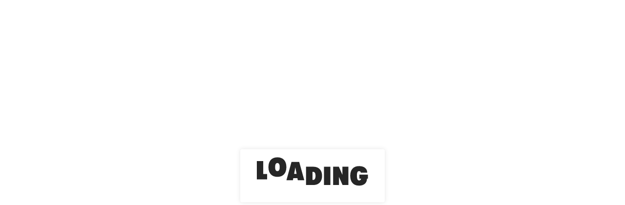

--- FILE ---
content_type: text/html
request_url: https://thehug.xyz/artists/moonchild
body_size: 2583
content:
<!DOCTYPE html><html lang="en"><head><meta charset="utf-8"><link rel="icon" href="/favicon.png"><meta name="viewport" content="width=device-width,initial-scale=1,viewport-fit=cover"><script>"thehug.xyz"==window.location.hostname&&(console.log("redirecting to hug.art"),window.location.replace(`https://hug.art${window.location.pathname}`))</script><meta name="theme-color" content="#ffffff"><meta name="msapplication-navbutton-color" content="#ffffff"><meta name="apple-mobile-web-app-capable" content="yes"><meta name="apple-mobile-web-app-status-bar-style" content="#ffffff"><link rel="apple-touch-icon" href="/favicon_192.png"><link rel="manifest" href="/manifest.json"><title>MOONCHILD | Artist | HUG</title><script>!function(e,t,a,n,g){e[n]=e[n]||[],e[n].push({"gtm.start":(new Date).getTime(),event:"gtm.js"});var m=t.getElementsByTagName(a)[0],r=t.createElement(a);r.async=!0,r.src="https://www.googletagmanager.com/gtm.js?id=GTM-MW7BN99N",m.parentNode.insertBefore(r,m)}(window,document,"script","dataLayer")</script><script defer="defer" src="/static/js/main.e974b729.js"></script><link href="/static/css/main.ca793f5b.css" rel="stylesheet"><meta name="description" content="Learn more about and connect with artist MOONCHILD. Discover and shop their artwork." data-rh="true"><meta property="og:type" content="website" data-rh="true"><meta property="og:title" content="MOONCHILD | HUG" data-rh="true"><meta property="og:description" content="Learn more about and connect with MOONCHILD. Discover and shop their artwork." data-rh="true"><meta property="og:image" content="https://thehug.xyz/assets/artists/moonchild/collection-cae3d7ca-0875-4a6e-ae54-03b975f70878_600" data-rh="true"><meta property="og:image:alt" content="Artwork by MOONCHILD." data-rh="true"><meta name="twitter:title" content="MOONCHILD | HUG" data-rh="true"><meta name="twitter:description" content="Learn more about and connect with MOONCHILD. Discover and shop their artwork." data-rh="true"><meta name="twitter:image" content="https://thehug.xyz/assets/artists/moonchild/collection-cae3d7ca-0875-4a6e-ae54-03b975f70878_600" data-rh="true"><meta name="twitter:image:alt" content="Artwork by MOONCHILD." data-rh="true"><meta name="twitter:site" content="@thehugxyz" data-rh="true"><meta name="twitter:card" content="summary_large_image" data-rh="true"><link rel="canonical" href="https://hug.art/artists/moonchild" data-rh="true"></head><body><noscript><iframe src="https://www.googletagmanager.com/ns.html?id=GTM-MW7BN99N" height="0" width="0" style="display:none;visibility:hidden"></iframe></noscript><noscript>You need to enable JavaScript to run this app.</noscript><div id="root"></div></body></html>

--- FILE ---
content_type: text/html
request_url: https://hug.art/artists/moonchild
body_size: 2582
content:
<!DOCTYPE html><html lang="en"><head><meta charset="utf-8"><link rel="icon" href="/favicon.png"><meta name="viewport" content="width=device-width,initial-scale=1,viewport-fit=cover"><script>"thehug.xyz"==window.location.hostname&&(console.log("redirecting to hug.art"),window.location.replace(`https://hug.art${window.location.pathname}`))</script><meta name="theme-color" content="#ffffff"><meta name="msapplication-navbutton-color" content="#ffffff"><meta name="apple-mobile-web-app-capable" content="yes"><meta name="apple-mobile-web-app-status-bar-style" content="#ffffff"><link rel="apple-touch-icon" href="/favicon_192.png"><link rel="manifest" href="/manifest.json"><title>MOONCHILD | Artist | HUG</title><script>!function(e,t,a,n,g){e[n]=e[n]||[],e[n].push({"gtm.start":(new Date).getTime(),event:"gtm.js"});var m=t.getElementsByTagName(a)[0],r=t.createElement(a);r.async=!0,r.src="https://www.googletagmanager.com/gtm.js?id=GTM-MW7BN99N",m.parentNode.insertBefore(r,m)}(window,document,"script","dataLayer")</script><script defer="defer" src="/static/js/main.e974b729.js"></script><link href="/static/css/main.ca793f5b.css" rel="stylesheet"><meta name="description" content="Learn more about and connect with artist MOONCHILD. Discover and shop their artwork." data-rh="true"><meta property="og:type" content="website" data-rh="true"><meta property="og:title" content="MOONCHILD | HUG" data-rh="true"><meta property="og:description" content="Learn more about and connect with MOONCHILD. Discover and shop their artwork." data-rh="true"><meta property="og:image" content="https://thehug.xyz/assets/artists/moonchild/collection-cae3d7ca-0875-4a6e-ae54-03b975f70878_600" data-rh="true"><meta property="og:image:alt" content="Artwork by MOONCHILD." data-rh="true"><meta name="twitter:title" content="MOONCHILD | HUG" data-rh="true"><meta name="twitter:description" content="Learn more about and connect with MOONCHILD. Discover and shop their artwork." data-rh="true"><meta name="twitter:image" content="https://thehug.xyz/assets/artists/moonchild/collection-cae3d7ca-0875-4a6e-ae54-03b975f70878_600" data-rh="true"><meta name="twitter:image:alt" content="Artwork by MOONCHILD." data-rh="true"><meta name="twitter:site" content="@thehugxyz" data-rh="true"><meta name="twitter:card" content="summary_large_image" data-rh="true"><link rel="canonical" href="https://hug.art/artists/moonchild" data-rh="true"></head><body><noscript><iframe src="https://www.googletagmanager.com/ns.html?id=GTM-MW7BN99N" height="0" width="0" style="display:none;visibility:hidden"></iframe></noscript><noscript>You need to enable JavaScript to run this app.</noscript><div id="root"></div></body></html>